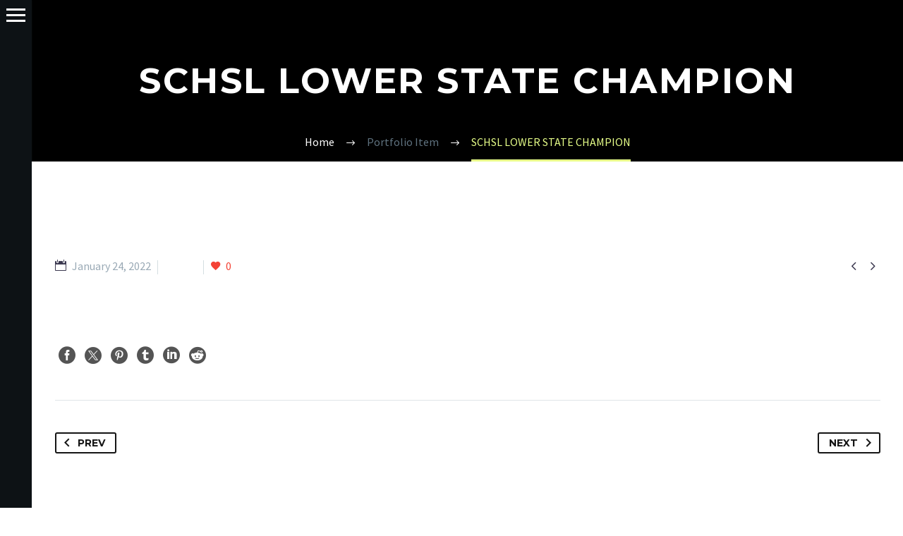

--- FILE ---
content_type: text/html; charset=utf-8
request_url: https://www.google.com/recaptcha/api2/anchor?ar=1&k=6LcemKopAAAAAHPi5LHJNef9Up_kVL4OspZbPAM8&co=aHR0cHM6Ly9hbm5hc21pdGgubWU6NDQz&hl=en&v=PoyoqOPhxBO7pBk68S4YbpHZ&size=invisible&anchor-ms=20000&execute-ms=30000&cb=97kklifz5xb0
body_size: 48733
content:
<!DOCTYPE HTML><html dir="ltr" lang="en"><head><meta http-equiv="Content-Type" content="text/html; charset=UTF-8">
<meta http-equiv="X-UA-Compatible" content="IE=edge">
<title>reCAPTCHA</title>
<style type="text/css">
/* cyrillic-ext */
@font-face {
  font-family: 'Roboto';
  font-style: normal;
  font-weight: 400;
  font-stretch: 100%;
  src: url(//fonts.gstatic.com/s/roboto/v48/KFO7CnqEu92Fr1ME7kSn66aGLdTylUAMa3GUBHMdazTgWw.woff2) format('woff2');
  unicode-range: U+0460-052F, U+1C80-1C8A, U+20B4, U+2DE0-2DFF, U+A640-A69F, U+FE2E-FE2F;
}
/* cyrillic */
@font-face {
  font-family: 'Roboto';
  font-style: normal;
  font-weight: 400;
  font-stretch: 100%;
  src: url(//fonts.gstatic.com/s/roboto/v48/KFO7CnqEu92Fr1ME7kSn66aGLdTylUAMa3iUBHMdazTgWw.woff2) format('woff2');
  unicode-range: U+0301, U+0400-045F, U+0490-0491, U+04B0-04B1, U+2116;
}
/* greek-ext */
@font-face {
  font-family: 'Roboto';
  font-style: normal;
  font-weight: 400;
  font-stretch: 100%;
  src: url(//fonts.gstatic.com/s/roboto/v48/KFO7CnqEu92Fr1ME7kSn66aGLdTylUAMa3CUBHMdazTgWw.woff2) format('woff2');
  unicode-range: U+1F00-1FFF;
}
/* greek */
@font-face {
  font-family: 'Roboto';
  font-style: normal;
  font-weight: 400;
  font-stretch: 100%;
  src: url(//fonts.gstatic.com/s/roboto/v48/KFO7CnqEu92Fr1ME7kSn66aGLdTylUAMa3-UBHMdazTgWw.woff2) format('woff2');
  unicode-range: U+0370-0377, U+037A-037F, U+0384-038A, U+038C, U+038E-03A1, U+03A3-03FF;
}
/* math */
@font-face {
  font-family: 'Roboto';
  font-style: normal;
  font-weight: 400;
  font-stretch: 100%;
  src: url(//fonts.gstatic.com/s/roboto/v48/KFO7CnqEu92Fr1ME7kSn66aGLdTylUAMawCUBHMdazTgWw.woff2) format('woff2');
  unicode-range: U+0302-0303, U+0305, U+0307-0308, U+0310, U+0312, U+0315, U+031A, U+0326-0327, U+032C, U+032F-0330, U+0332-0333, U+0338, U+033A, U+0346, U+034D, U+0391-03A1, U+03A3-03A9, U+03B1-03C9, U+03D1, U+03D5-03D6, U+03F0-03F1, U+03F4-03F5, U+2016-2017, U+2034-2038, U+203C, U+2040, U+2043, U+2047, U+2050, U+2057, U+205F, U+2070-2071, U+2074-208E, U+2090-209C, U+20D0-20DC, U+20E1, U+20E5-20EF, U+2100-2112, U+2114-2115, U+2117-2121, U+2123-214F, U+2190, U+2192, U+2194-21AE, U+21B0-21E5, U+21F1-21F2, U+21F4-2211, U+2213-2214, U+2216-22FF, U+2308-230B, U+2310, U+2319, U+231C-2321, U+2336-237A, U+237C, U+2395, U+239B-23B7, U+23D0, U+23DC-23E1, U+2474-2475, U+25AF, U+25B3, U+25B7, U+25BD, U+25C1, U+25CA, U+25CC, U+25FB, U+266D-266F, U+27C0-27FF, U+2900-2AFF, U+2B0E-2B11, U+2B30-2B4C, U+2BFE, U+3030, U+FF5B, U+FF5D, U+1D400-1D7FF, U+1EE00-1EEFF;
}
/* symbols */
@font-face {
  font-family: 'Roboto';
  font-style: normal;
  font-weight: 400;
  font-stretch: 100%;
  src: url(//fonts.gstatic.com/s/roboto/v48/KFO7CnqEu92Fr1ME7kSn66aGLdTylUAMaxKUBHMdazTgWw.woff2) format('woff2');
  unicode-range: U+0001-000C, U+000E-001F, U+007F-009F, U+20DD-20E0, U+20E2-20E4, U+2150-218F, U+2190, U+2192, U+2194-2199, U+21AF, U+21E6-21F0, U+21F3, U+2218-2219, U+2299, U+22C4-22C6, U+2300-243F, U+2440-244A, U+2460-24FF, U+25A0-27BF, U+2800-28FF, U+2921-2922, U+2981, U+29BF, U+29EB, U+2B00-2BFF, U+4DC0-4DFF, U+FFF9-FFFB, U+10140-1018E, U+10190-1019C, U+101A0, U+101D0-101FD, U+102E0-102FB, U+10E60-10E7E, U+1D2C0-1D2D3, U+1D2E0-1D37F, U+1F000-1F0FF, U+1F100-1F1AD, U+1F1E6-1F1FF, U+1F30D-1F30F, U+1F315, U+1F31C, U+1F31E, U+1F320-1F32C, U+1F336, U+1F378, U+1F37D, U+1F382, U+1F393-1F39F, U+1F3A7-1F3A8, U+1F3AC-1F3AF, U+1F3C2, U+1F3C4-1F3C6, U+1F3CA-1F3CE, U+1F3D4-1F3E0, U+1F3ED, U+1F3F1-1F3F3, U+1F3F5-1F3F7, U+1F408, U+1F415, U+1F41F, U+1F426, U+1F43F, U+1F441-1F442, U+1F444, U+1F446-1F449, U+1F44C-1F44E, U+1F453, U+1F46A, U+1F47D, U+1F4A3, U+1F4B0, U+1F4B3, U+1F4B9, U+1F4BB, U+1F4BF, U+1F4C8-1F4CB, U+1F4D6, U+1F4DA, U+1F4DF, U+1F4E3-1F4E6, U+1F4EA-1F4ED, U+1F4F7, U+1F4F9-1F4FB, U+1F4FD-1F4FE, U+1F503, U+1F507-1F50B, U+1F50D, U+1F512-1F513, U+1F53E-1F54A, U+1F54F-1F5FA, U+1F610, U+1F650-1F67F, U+1F687, U+1F68D, U+1F691, U+1F694, U+1F698, U+1F6AD, U+1F6B2, U+1F6B9-1F6BA, U+1F6BC, U+1F6C6-1F6CF, U+1F6D3-1F6D7, U+1F6E0-1F6EA, U+1F6F0-1F6F3, U+1F6F7-1F6FC, U+1F700-1F7FF, U+1F800-1F80B, U+1F810-1F847, U+1F850-1F859, U+1F860-1F887, U+1F890-1F8AD, U+1F8B0-1F8BB, U+1F8C0-1F8C1, U+1F900-1F90B, U+1F93B, U+1F946, U+1F984, U+1F996, U+1F9E9, U+1FA00-1FA6F, U+1FA70-1FA7C, U+1FA80-1FA89, U+1FA8F-1FAC6, U+1FACE-1FADC, U+1FADF-1FAE9, U+1FAF0-1FAF8, U+1FB00-1FBFF;
}
/* vietnamese */
@font-face {
  font-family: 'Roboto';
  font-style: normal;
  font-weight: 400;
  font-stretch: 100%;
  src: url(//fonts.gstatic.com/s/roboto/v48/KFO7CnqEu92Fr1ME7kSn66aGLdTylUAMa3OUBHMdazTgWw.woff2) format('woff2');
  unicode-range: U+0102-0103, U+0110-0111, U+0128-0129, U+0168-0169, U+01A0-01A1, U+01AF-01B0, U+0300-0301, U+0303-0304, U+0308-0309, U+0323, U+0329, U+1EA0-1EF9, U+20AB;
}
/* latin-ext */
@font-face {
  font-family: 'Roboto';
  font-style: normal;
  font-weight: 400;
  font-stretch: 100%;
  src: url(//fonts.gstatic.com/s/roboto/v48/KFO7CnqEu92Fr1ME7kSn66aGLdTylUAMa3KUBHMdazTgWw.woff2) format('woff2');
  unicode-range: U+0100-02BA, U+02BD-02C5, U+02C7-02CC, U+02CE-02D7, U+02DD-02FF, U+0304, U+0308, U+0329, U+1D00-1DBF, U+1E00-1E9F, U+1EF2-1EFF, U+2020, U+20A0-20AB, U+20AD-20C0, U+2113, U+2C60-2C7F, U+A720-A7FF;
}
/* latin */
@font-face {
  font-family: 'Roboto';
  font-style: normal;
  font-weight: 400;
  font-stretch: 100%;
  src: url(//fonts.gstatic.com/s/roboto/v48/KFO7CnqEu92Fr1ME7kSn66aGLdTylUAMa3yUBHMdazQ.woff2) format('woff2');
  unicode-range: U+0000-00FF, U+0131, U+0152-0153, U+02BB-02BC, U+02C6, U+02DA, U+02DC, U+0304, U+0308, U+0329, U+2000-206F, U+20AC, U+2122, U+2191, U+2193, U+2212, U+2215, U+FEFF, U+FFFD;
}
/* cyrillic-ext */
@font-face {
  font-family: 'Roboto';
  font-style: normal;
  font-weight: 500;
  font-stretch: 100%;
  src: url(//fonts.gstatic.com/s/roboto/v48/KFO7CnqEu92Fr1ME7kSn66aGLdTylUAMa3GUBHMdazTgWw.woff2) format('woff2');
  unicode-range: U+0460-052F, U+1C80-1C8A, U+20B4, U+2DE0-2DFF, U+A640-A69F, U+FE2E-FE2F;
}
/* cyrillic */
@font-face {
  font-family: 'Roboto';
  font-style: normal;
  font-weight: 500;
  font-stretch: 100%;
  src: url(//fonts.gstatic.com/s/roboto/v48/KFO7CnqEu92Fr1ME7kSn66aGLdTylUAMa3iUBHMdazTgWw.woff2) format('woff2');
  unicode-range: U+0301, U+0400-045F, U+0490-0491, U+04B0-04B1, U+2116;
}
/* greek-ext */
@font-face {
  font-family: 'Roboto';
  font-style: normal;
  font-weight: 500;
  font-stretch: 100%;
  src: url(//fonts.gstatic.com/s/roboto/v48/KFO7CnqEu92Fr1ME7kSn66aGLdTylUAMa3CUBHMdazTgWw.woff2) format('woff2');
  unicode-range: U+1F00-1FFF;
}
/* greek */
@font-face {
  font-family: 'Roboto';
  font-style: normal;
  font-weight: 500;
  font-stretch: 100%;
  src: url(//fonts.gstatic.com/s/roboto/v48/KFO7CnqEu92Fr1ME7kSn66aGLdTylUAMa3-UBHMdazTgWw.woff2) format('woff2');
  unicode-range: U+0370-0377, U+037A-037F, U+0384-038A, U+038C, U+038E-03A1, U+03A3-03FF;
}
/* math */
@font-face {
  font-family: 'Roboto';
  font-style: normal;
  font-weight: 500;
  font-stretch: 100%;
  src: url(//fonts.gstatic.com/s/roboto/v48/KFO7CnqEu92Fr1ME7kSn66aGLdTylUAMawCUBHMdazTgWw.woff2) format('woff2');
  unicode-range: U+0302-0303, U+0305, U+0307-0308, U+0310, U+0312, U+0315, U+031A, U+0326-0327, U+032C, U+032F-0330, U+0332-0333, U+0338, U+033A, U+0346, U+034D, U+0391-03A1, U+03A3-03A9, U+03B1-03C9, U+03D1, U+03D5-03D6, U+03F0-03F1, U+03F4-03F5, U+2016-2017, U+2034-2038, U+203C, U+2040, U+2043, U+2047, U+2050, U+2057, U+205F, U+2070-2071, U+2074-208E, U+2090-209C, U+20D0-20DC, U+20E1, U+20E5-20EF, U+2100-2112, U+2114-2115, U+2117-2121, U+2123-214F, U+2190, U+2192, U+2194-21AE, U+21B0-21E5, U+21F1-21F2, U+21F4-2211, U+2213-2214, U+2216-22FF, U+2308-230B, U+2310, U+2319, U+231C-2321, U+2336-237A, U+237C, U+2395, U+239B-23B7, U+23D0, U+23DC-23E1, U+2474-2475, U+25AF, U+25B3, U+25B7, U+25BD, U+25C1, U+25CA, U+25CC, U+25FB, U+266D-266F, U+27C0-27FF, U+2900-2AFF, U+2B0E-2B11, U+2B30-2B4C, U+2BFE, U+3030, U+FF5B, U+FF5D, U+1D400-1D7FF, U+1EE00-1EEFF;
}
/* symbols */
@font-face {
  font-family: 'Roboto';
  font-style: normal;
  font-weight: 500;
  font-stretch: 100%;
  src: url(//fonts.gstatic.com/s/roboto/v48/KFO7CnqEu92Fr1ME7kSn66aGLdTylUAMaxKUBHMdazTgWw.woff2) format('woff2');
  unicode-range: U+0001-000C, U+000E-001F, U+007F-009F, U+20DD-20E0, U+20E2-20E4, U+2150-218F, U+2190, U+2192, U+2194-2199, U+21AF, U+21E6-21F0, U+21F3, U+2218-2219, U+2299, U+22C4-22C6, U+2300-243F, U+2440-244A, U+2460-24FF, U+25A0-27BF, U+2800-28FF, U+2921-2922, U+2981, U+29BF, U+29EB, U+2B00-2BFF, U+4DC0-4DFF, U+FFF9-FFFB, U+10140-1018E, U+10190-1019C, U+101A0, U+101D0-101FD, U+102E0-102FB, U+10E60-10E7E, U+1D2C0-1D2D3, U+1D2E0-1D37F, U+1F000-1F0FF, U+1F100-1F1AD, U+1F1E6-1F1FF, U+1F30D-1F30F, U+1F315, U+1F31C, U+1F31E, U+1F320-1F32C, U+1F336, U+1F378, U+1F37D, U+1F382, U+1F393-1F39F, U+1F3A7-1F3A8, U+1F3AC-1F3AF, U+1F3C2, U+1F3C4-1F3C6, U+1F3CA-1F3CE, U+1F3D4-1F3E0, U+1F3ED, U+1F3F1-1F3F3, U+1F3F5-1F3F7, U+1F408, U+1F415, U+1F41F, U+1F426, U+1F43F, U+1F441-1F442, U+1F444, U+1F446-1F449, U+1F44C-1F44E, U+1F453, U+1F46A, U+1F47D, U+1F4A3, U+1F4B0, U+1F4B3, U+1F4B9, U+1F4BB, U+1F4BF, U+1F4C8-1F4CB, U+1F4D6, U+1F4DA, U+1F4DF, U+1F4E3-1F4E6, U+1F4EA-1F4ED, U+1F4F7, U+1F4F9-1F4FB, U+1F4FD-1F4FE, U+1F503, U+1F507-1F50B, U+1F50D, U+1F512-1F513, U+1F53E-1F54A, U+1F54F-1F5FA, U+1F610, U+1F650-1F67F, U+1F687, U+1F68D, U+1F691, U+1F694, U+1F698, U+1F6AD, U+1F6B2, U+1F6B9-1F6BA, U+1F6BC, U+1F6C6-1F6CF, U+1F6D3-1F6D7, U+1F6E0-1F6EA, U+1F6F0-1F6F3, U+1F6F7-1F6FC, U+1F700-1F7FF, U+1F800-1F80B, U+1F810-1F847, U+1F850-1F859, U+1F860-1F887, U+1F890-1F8AD, U+1F8B0-1F8BB, U+1F8C0-1F8C1, U+1F900-1F90B, U+1F93B, U+1F946, U+1F984, U+1F996, U+1F9E9, U+1FA00-1FA6F, U+1FA70-1FA7C, U+1FA80-1FA89, U+1FA8F-1FAC6, U+1FACE-1FADC, U+1FADF-1FAE9, U+1FAF0-1FAF8, U+1FB00-1FBFF;
}
/* vietnamese */
@font-face {
  font-family: 'Roboto';
  font-style: normal;
  font-weight: 500;
  font-stretch: 100%;
  src: url(//fonts.gstatic.com/s/roboto/v48/KFO7CnqEu92Fr1ME7kSn66aGLdTylUAMa3OUBHMdazTgWw.woff2) format('woff2');
  unicode-range: U+0102-0103, U+0110-0111, U+0128-0129, U+0168-0169, U+01A0-01A1, U+01AF-01B0, U+0300-0301, U+0303-0304, U+0308-0309, U+0323, U+0329, U+1EA0-1EF9, U+20AB;
}
/* latin-ext */
@font-face {
  font-family: 'Roboto';
  font-style: normal;
  font-weight: 500;
  font-stretch: 100%;
  src: url(//fonts.gstatic.com/s/roboto/v48/KFO7CnqEu92Fr1ME7kSn66aGLdTylUAMa3KUBHMdazTgWw.woff2) format('woff2');
  unicode-range: U+0100-02BA, U+02BD-02C5, U+02C7-02CC, U+02CE-02D7, U+02DD-02FF, U+0304, U+0308, U+0329, U+1D00-1DBF, U+1E00-1E9F, U+1EF2-1EFF, U+2020, U+20A0-20AB, U+20AD-20C0, U+2113, U+2C60-2C7F, U+A720-A7FF;
}
/* latin */
@font-face {
  font-family: 'Roboto';
  font-style: normal;
  font-weight: 500;
  font-stretch: 100%;
  src: url(//fonts.gstatic.com/s/roboto/v48/KFO7CnqEu92Fr1ME7kSn66aGLdTylUAMa3yUBHMdazQ.woff2) format('woff2');
  unicode-range: U+0000-00FF, U+0131, U+0152-0153, U+02BB-02BC, U+02C6, U+02DA, U+02DC, U+0304, U+0308, U+0329, U+2000-206F, U+20AC, U+2122, U+2191, U+2193, U+2212, U+2215, U+FEFF, U+FFFD;
}
/* cyrillic-ext */
@font-face {
  font-family: 'Roboto';
  font-style: normal;
  font-weight: 900;
  font-stretch: 100%;
  src: url(//fonts.gstatic.com/s/roboto/v48/KFO7CnqEu92Fr1ME7kSn66aGLdTylUAMa3GUBHMdazTgWw.woff2) format('woff2');
  unicode-range: U+0460-052F, U+1C80-1C8A, U+20B4, U+2DE0-2DFF, U+A640-A69F, U+FE2E-FE2F;
}
/* cyrillic */
@font-face {
  font-family: 'Roboto';
  font-style: normal;
  font-weight: 900;
  font-stretch: 100%;
  src: url(//fonts.gstatic.com/s/roboto/v48/KFO7CnqEu92Fr1ME7kSn66aGLdTylUAMa3iUBHMdazTgWw.woff2) format('woff2');
  unicode-range: U+0301, U+0400-045F, U+0490-0491, U+04B0-04B1, U+2116;
}
/* greek-ext */
@font-face {
  font-family: 'Roboto';
  font-style: normal;
  font-weight: 900;
  font-stretch: 100%;
  src: url(//fonts.gstatic.com/s/roboto/v48/KFO7CnqEu92Fr1ME7kSn66aGLdTylUAMa3CUBHMdazTgWw.woff2) format('woff2');
  unicode-range: U+1F00-1FFF;
}
/* greek */
@font-face {
  font-family: 'Roboto';
  font-style: normal;
  font-weight: 900;
  font-stretch: 100%;
  src: url(//fonts.gstatic.com/s/roboto/v48/KFO7CnqEu92Fr1ME7kSn66aGLdTylUAMa3-UBHMdazTgWw.woff2) format('woff2');
  unicode-range: U+0370-0377, U+037A-037F, U+0384-038A, U+038C, U+038E-03A1, U+03A3-03FF;
}
/* math */
@font-face {
  font-family: 'Roboto';
  font-style: normal;
  font-weight: 900;
  font-stretch: 100%;
  src: url(//fonts.gstatic.com/s/roboto/v48/KFO7CnqEu92Fr1ME7kSn66aGLdTylUAMawCUBHMdazTgWw.woff2) format('woff2');
  unicode-range: U+0302-0303, U+0305, U+0307-0308, U+0310, U+0312, U+0315, U+031A, U+0326-0327, U+032C, U+032F-0330, U+0332-0333, U+0338, U+033A, U+0346, U+034D, U+0391-03A1, U+03A3-03A9, U+03B1-03C9, U+03D1, U+03D5-03D6, U+03F0-03F1, U+03F4-03F5, U+2016-2017, U+2034-2038, U+203C, U+2040, U+2043, U+2047, U+2050, U+2057, U+205F, U+2070-2071, U+2074-208E, U+2090-209C, U+20D0-20DC, U+20E1, U+20E5-20EF, U+2100-2112, U+2114-2115, U+2117-2121, U+2123-214F, U+2190, U+2192, U+2194-21AE, U+21B0-21E5, U+21F1-21F2, U+21F4-2211, U+2213-2214, U+2216-22FF, U+2308-230B, U+2310, U+2319, U+231C-2321, U+2336-237A, U+237C, U+2395, U+239B-23B7, U+23D0, U+23DC-23E1, U+2474-2475, U+25AF, U+25B3, U+25B7, U+25BD, U+25C1, U+25CA, U+25CC, U+25FB, U+266D-266F, U+27C0-27FF, U+2900-2AFF, U+2B0E-2B11, U+2B30-2B4C, U+2BFE, U+3030, U+FF5B, U+FF5D, U+1D400-1D7FF, U+1EE00-1EEFF;
}
/* symbols */
@font-face {
  font-family: 'Roboto';
  font-style: normal;
  font-weight: 900;
  font-stretch: 100%;
  src: url(//fonts.gstatic.com/s/roboto/v48/KFO7CnqEu92Fr1ME7kSn66aGLdTylUAMaxKUBHMdazTgWw.woff2) format('woff2');
  unicode-range: U+0001-000C, U+000E-001F, U+007F-009F, U+20DD-20E0, U+20E2-20E4, U+2150-218F, U+2190, U+2192, U+2194-2199, U+21AF, U+21E6-21F0, U+21F3, U+2218-2219, U+2299, U+22C4-22C6, U+2300-243F, U+2440-244A, U+2460-24FF, U+25A0-27BF, U+2800-28FF, U+2921-2922, U+2981, U+29BF, U+29EB, U+2B00-2BFF, U+4DC0-4DFF, U+FFF9-FFFB, U+10140-1018E, U+10190-1019C, U+101A0, U+101D0-101FD, U+102E0-102FB, U+10E60-10E7E, U+1D2C0-1D2D3, U+1D2E0-1D37F, U+1F000-1F0FF, U+1F100-1F1AD, U+1F1E6-1F1FF, U+1F30D-1F30F, U+1F315, U+1F31C, U+1F31E, U+1F320-1F32C, U+1F336, U+1F378, U+1F37D, U+1F382, U+1F393-1F39F, U+1F3A7-1F3A8, U+1F3AC-1F3AF, U+1F3C2, U+1F3C4-1F3C6, U+1F3CA-1F3CE, U+1F3D4-1F3E0, U+1F3ED, U+1F3F1-1F3F3, U+1F3F5-1F3F7, U+1F408, U+1F415, U+1F41F, U+1F426, U+1F43F, U+1F441-1F442, U+1F444, U+1F446-1F449, U+1F44C-1F44E, U+1F453, U+1F46A, U+1F47D, U+1F4A3, U+1F4B0, U+1F4B3, U+1F4B9, U+1F4BB, U+1F4BF, U+1F4C8-1F4CB, U+1F4D6, U+1F4DA, U+1F4DF, U+1F4E3-1F4E6, U+1F4EA-1F4ED, U+1F4F7, U+1F4F9-1F4FB, U+1F4FD-1F4FE, U+1F503, U+1F507-1F50B, U+1F50D, U+1F512-1F513, U+1F53E-1F54A, U+1F54F-1F5FA, U+1F610, U+1F650-1F67F, U+1F687, U+1F68D, U+1F691, U+1F694, U+1F698, U+1F6AD, U+1F6B2, U+1F6B9-1F6BA, U+1F6BC, U+1F6C6-1F6CF, U+1F6D3-1F6D7, U+1F6E0-1F6EA, U+1F6F0-1F6F3, U+1F6F7-1F6FC, U+1F700-1F7FF, U+1F800-1F80B, U+1F810-1F847, U+1F850-1F859, U+1F860-1F887, U+1F890-1F8AD, U+1F8B0-1F8BB, U+1F8C0-1F8C1, U+1F900-1F90B, U+1F93B, U+1F946, U+1F984, U+1F996, U+1F9E9, U+1FA00-1FA6F, U+1FA70-1FA7C, U+1FA80-1FA89, U+1FA8F-1FAC6, U+1FACE-1FADC, U+1FADF-1FAE9, U+1FAF0-1FAF8, U+1FB00-1FBFF;
}
/* vietnamese */
@font-face {
  font-family: 'Roboto';
  font-style: normal;
  font-weight: 900;
  font-stretch: 100%;
  src: url(//fonts.gstatic.com/s/roboto/v48/KFO7CnqEu92Fr1ME7kSn66aGLdTylUAMa3OUBHMdazTgWw.woff2) format('woff2');
  unicode-range: U+0102-0103, U+0110-0111, U+0128-0129, U+0168-0169, U+01A0-01A1, U+01AF-01B0, U+0300-0301, U+0303-0304, U+0308-0309, U+0323, U+0329, U+1EA0-1EF9, U+20AB;
}
/* latin-ext */
@font-face {
  font-family: 'Roboto';
  font-style: normal;
  font-weight: 900;
  font-stretch: 100%;
  src: url(//fonts.gstatic.com/s/roboto/v48/KFO7CnqEu92Fr1ME7kSn66aGLdTylUAMa3KUBHMdazTgWw.woff2) format('woff2');
  unicode-range: U+0100-02BA, U+02BD-02C5, U+02C7-02CC, U+02CE-02D7, U+02DD-02FF, U+0304, U+0308, U+0329, U+1D00-1DBF, U+1E00-1E9F, U+1EF2-1EFF, U+2020, U+20A0-20AB, U+20AD-20C0, U+2113, U+2C60-2C7F, U+A720-A7FF;
}
/* latin */
@font-face {
  font-family: 'Roboto';
  font-style: normal;
  font-weight: 900;
  font-stretch: 100%;
  src: url(//fonts.gstatic.com/s/roboto/v48/KFO7CnqEu92Fr1ME7kSn66aGLdTylUAMa3yUBHMdazQ.woff2) format('woff2');
  unicode-range: U+0000-00FF, U+0131, U+0152-0153, U+02BB-02BC, U+02C6, U+02DA, U+02DC, U+0304, U+0308, U+0329, U+2000-206F, U+20AC, U+2122, U+2191, U+2193, U+2212, U+2215, U+FEFF, U+FFFD;
}

</style>
<link rel="stylesheet" type="text/css" href="https://www.gstatic.com/recaptcha/releases/PoyoqOPhxBO7pBk68S4YbpHZ/styles__ltr.css">
<script nonce="amkevwi0YXOunYDK1wFUnQ" type="text/javascript">window['__recaptcha_api'] = 'https://www.google.com/recaptcha/api2/';</script>
<script type="text/javascript" src="https://www.gstatic.com/recaptcha/releases/PoyoqOPhxBO7pBk68S4YbpHZ/recaptcha__en.js" nonce="amkevwi0YXOunYDK1wFUnQ">
      
    </script></head>
<body><div id="rc-anchor-alert" class="rc-anchor-alert"></div>
<input type="hidden" id="recaptcha-token" value="[base64]">
<script type="text/javascript" nonce="amkevwi0YXOunYDK1wFUnQ">
      recaptcha.anchor.Main.init("[\x22ainput\x22,[\x22bgdata\x22,\x22\x22,\[base64]/[base64]/MjU1Ong/[base64]/[base64]/[base64]/[base64]/[base64]/[base64]/[base64]/[base64]/[base64]/[base64]/[base64]/[base64]/[base64]/[base64]/[base64]\\u003d\x22,\[base64]\x22,\x22w4/ChhXDuFIXMsO/wrNPVsO/w7zDgsKpwqtUO30DwoTClMOWbihMVjHCthQfY8O8S8KcKVZTw7rDszjDk8K4fcONSsKnNcOacMKMJ8OQwodJwpxFGgDDgCcjKGnDhCvDvgEEwqUuASV9RTU7NRfCvsKgUMOPCsKXw7bDoS/CrSbDrMOKwqTDl2xEw7TCu8O7w4QlHsKeZsOewrXCoDzCoh7DhD8tTsK1YFnDpw5/OsKIw6kSw79iecK6XQggw5rCvzt1byUnw4PDhsKTJS/[base64]/Du8OJw6rDqMKTwrQEwr9kw4pfVcOtwrYnwo7DmMKdw5I0w5/CpcKXf8ODb8OtP8O6KjkWwogHw7VHF8OBwosHdhvDjMKFBMKOaS3Cv8O8wpzDsDDCrcK4w4ETwoo0wpcSw4bCsxsrPsKpTFdiDsKEw6xqERUFwoPCixvCmSVBw4zDoFfDvXfCqFNVw7QBwrzDs1t/[base64]/Cu8K3P1gNwpnCp8KCAsKKd8KqwrzCosOaw4pVSWswVsOYRRtJL0Qjw6jCoMKreHBpVnNyG8K9wpx+w5N8w5YJwrY/w6PCikAqBcOvw54dVMOCwoXDmAI6w6/Dl3jCi8Kmd0rClMOAVTg4w65uw51Bw4paV8KTRcOnK3vCv8O5H8KYTzIVYcOrwrY5w6RbL8OsQ1ApwpXCrFYyCcK/PEvDmnzDsMKdw7nCqGldbMK5H8K9KDnDvcOSPRjClcObX1fCpcKNSVbDmMKcKyPCvBfDlyTCjQvDnXrDhiEhwp/CssO/RcKBw7ojwoRBwrLCvMKBLEFJIQ5JwoPDhMKIw6wcwobChUjCgBEUOFrCisKlTgDDt8K3BlzDu8KoQUvDkQvDtMOWBR3ChxnDpMK2wr1ufMOuLE9pw7F3wovCjcKJw7Z2Cz0cw6HDrsK6M8OVwprDm8OMw7t3wpYvLRR2Ih/[base64]/AQHDkcOkwoYDF8O3VcK8w745McOuEFAacUXDkcKla8OoEsOPGSZ1aMOJHsK0WXZNEjbDisOBwod5QMOMHVEoKDFXw7LCgsKwXyHDtnTDrQnDp3jCjMKBwqNsNsOmwp7CjizCq8OhVyrDvlAGSz9MRsK/[base64]/Cr2YyJ8OEwoVRUsKewppOwqfCnlTCuUYrw4rDtcOtw4vCkMO2IMOKwoDDqsKUwrJ+T8KRbh9Yw6bCu8OswpnCtFsHIjkJIcKbDEjCtsKnQwnDgsKyw4LDnMKyw6rCvMOzccOcw4DDuMOcV8K9dsKewq0lKG/CjUhjSMKKw4LDpsK+fcOEc8OHw48VJnjCiRXDtDJEDS1/[base64]/DiA9SfRRMN2fDpgRiF8OYdi3DhsOewqJyWgNHwp8+w7E6JlvCjsKnekZmPEckwqHCnMOZOyzCplnDu34aU8OqVcK9woM2wpnCpsOHw7/Cs8KKw50qNcKvwqxBFsKEw7fCpWDCj8OPwpvCviZQw4vCoXXCuTTCr8O5UwfDkERuw6/Cogscw43DlMKsw4XDvhXCoMOQwo14wqvDmkzDvMKicCF8woPCkz3Cp8KmaMOQUcOrMU/ClFBwcMKHdcOqWQPCmcOdw6lOIH7DrmgDa8K5wrbDqMK3EcOaOcOKd8KSw6vCuVHDkjnDkcKOK8KDwqJ4wrHDnzEiUV3DvUTCsgwMcXtBw5/DtHbCj8K5czHCmsO4a8KTZMO/X2XCtcO5wrLDncKeVR/ClWLDvGkbw4PCv8KWwoXCscKXwplafijCvMOtwrZSO8Ouw4nDgRHDgsK6wp/DqWZJT8Owwq0GCsKqwqjCj3tROFbDpkQcw4bDgcKbw7hfXXbCsjFnw53DomovHmzDgGJBQ8OkwotfL8OhMHZrwo/DqcKxw63Dm8K7w4nDq3rCisOHwrLCtBHDosORw4zCqMKDw4NgExHDmMKGw5jDscOnMUgfWW3DkMOww5s3bMO2UcOvw7RHV8Kdw594wqbCpMKhw7TDrMKcwo/CmkzDgyXCi3/Dg8O7Y8KEYMO0b8OewpbDnsKWA3vCtFhiwrAiwp49w5fChsKVwolrwqPCiHUQLWMZwoxsw67Dqh7CkHlRwoPCkQR0JnzDkWpZwqvClRHDmsOwWlxjGMOew7zCr8Kiw488FcKZw47CtyjCvAPDhnY/w4VIaVkvw5trwqxYwosGPMKLQzXDo8ORCw/[base64]/CoMOgEsOKwqMCw7HDjMKDM3wvMcK1PcOgwovCj1TCh8Kgw4rCtMKsIcO2wozCh8K/HDLDvsK8T8Ojw5QaCUxaPcKVw6NmIcOdwozCvx7DsMKTRFbDonPDuMKaJ8KXw5DDmcKGw4k1w6ADw6EKw50cwprDn2R1w7DDh8Oramp+w5ofwrNkw5EVw4cAGcKGwr3Cpjh4OMKWZMO/wpbDjcKJFxPCokvCj8OIMMK5VGDCmcOawpbDqsO+QybDtUcSwr0yw47CgW1RwpBtXgHDisKjP8OUwpnCjxcCwrxnAxvCiQ7CmEkdIMOULBnDnhvDpVXCk8KDbsK/NWzCk8OPCwosbsKEU0DDt8ObTMOCMMOTwqt8QDvDpsK7IsOnF8OYworDucOWwpjDtXXCr1wGYsOmY3/Dm8KTwo4Mw57Cr8Kjwo/CgSI5w54QwrrCoGjDvwVsRDJSHMKNw5/Dj8KhWsKHaMOmF8OjdDkDRBpzKcKLwolTWjjDk8KowpXCuFgnwrTCtxMRd8K6bQTCisODw63Cp8K5dRJtCsK+TnTCrxETw4rCn8KRBcO0w47Cqy/Cuw3Dh0fCjR/CqcOew4bDvsKsw6B2wq7Dr23DhcKgLCJ7w6AMwq3DhcOrwr/CocO4wpZrwp3DqsO8MkjCkjjCnn54H8KsasOQB0RaGRDDiXkFw78/wobCqFUAwqEdw5FCJjvDqsO/wqvCgsKTaMOIFcKJQ33Dow3CvRLCk8OVdkPCuMKCHRMEwprDuUjCpMK3wpHDoBXCjAQJwqtGYsOoRXsdw50AEyrDm8Khw4snw7g2ZAvDlXU7wpQEwrnCt23DhMKJw7BrBybDswDCucKqI8KZw5pSwrodIcOJwqbCt3LCvUHDn8O4S8KdQi/DqzEQDMOpHR8Yw4XClMO/[base64]/Z2bDtCtPRcKrwpnCkXbDl8Olw4JSVDrDk8OVw5nDqHApwqXCqVrDg8K7w4nDqT7DignDh8KKw41oIcOnNsKMw4hXaVDCp0kIdsOcwrU3wqvDr1bDm1/Dj8OtwoXDiWjCosKiwobDg8KfUDxjN8KAwojCn8OrVUbDulvCoMKLf0rCu8KzfsOiwr3DpFvCjMKuw6jCgSdWw78sw5HCpcONwrXCjUtbbTrDjwTDmMKmOMKMIQtDIxU6b8KSwo9+wpPCnFIuw6J+wpxvEkR4w7s2RxbCrGfDhzB6wrVLw5LCjcKJV8K/BScwwpjCs8KXBix0w7sKw74qJCLDscO7woYkWcOmw5rDljJdbsOOwrnDukhjwodsDsKcf3bCjC3CmsOCw4JFw7bCrcK5wr7CicKxdEjDosK7wpo7MMOPw6HDmVwRw4ANEwd/[base64]/ClnbCtsKsMzskf8KFw7fCpWEUQQ3Dn3PDnRlNw5PDuMKhZB7DlkYrAMOawrjDs2nDs8OBwoUHwodgNWIID2FMw7LCpMKSwpRvTnrCsT3DjsKzw5zDnQrCq8OvOyLCksK8I8KaEcOrwqnCpATCtMOJw4/CqlnDoMOQw57DsMOSw7pQw602VMO3bAnCqcKewrjCoWzCvMKDw4fDvSURIsORwq/DozfChiPDlsKyKxTDvEHCqMKKW03CpwcSAMKQw5fDjVETKhTCkMKLw6JKdVYuwqfDrBrDjB5UDEBuw6rCqB4eR2BcKDfCgF8Zw6DDo1XCgxzDgsK+worDrlQ/wqBkNsOzworDm8K9wojCnmcVw6oaw7fDvMKSW0gowo7CtMOawr/CmyTCpsKKJFBcwqxiUhNKwprCnhE6w7NQw5ULX8O/XQQgwpB6D8OFw6gnAMKyw5rDmcOiwpVQw7TCnsOSbMK2w7/Dl8OjFcOEacK6w7oOw4TDnztOSHHChiRQORLDrsOCw47DvMO1w5vCh8KcwqrDvA1owqjCmMKPw6vDmmJFIcO0JQYEdWbCnRzDjBrDs8KRZsKmVgs6U8Oaw71JCsKudsOAwpgoN8Ktw4TDpcKpwq4KR1ACb2l+wpTDlRcpHMKDZG/[base64]/CljljwpvCp0lzW8OEwogyREHCjsKxAXrDsMOSVsKWMcOmRcK0AVLCjcO6wp7Cv8KJw5vDoQxhw6pAw71jwpsyT8KQw6QxBnTDl8OrSjPDvhUAJAwNfQrDusKDw5/CtsOgwpfCpVTDhx1ePDDCozh2EsKTw6XDkcOHwrDDpsOyHcO2QinDncKfw7EHw4g4N8O+UMOnVMKkwrpDBwFQbcKtVcOzwqDCkWpNFn3DuMOCGDdvXMOwYMObFypIOcKdw7hKw6lIIGzCiGpJw67DuyxgZzBJw7LDscKlwpUBEVHDocKkwrI/VCtmw6QVw65IJMKJNy/[base64]/DtsOvDsKaDsOjw6/Diz9qSMK3MEbDj8K8VsO6wrM0wpsjwoFRBsKrwr5gTMOBbhVIwo5Sw7nDnQ7Di10oJHjCi27DiD1Uw40CwqbCj1tOw7PDmsO4woIFD1DDjEDDgcOADXHDs8OxwopKbMKdwpTCkWMfwqgaw6TCi8KUw6hdw6plDgrCjwh6wpBmwrDDm8KGDGfCuzA5JB/DuMO1woEOwqTChxbDncK0w6jDhcKfekQ5wq16w5kOFMOmfcKew7jCpcO/wpnCjMOTw6ogWl7Ckl9mM1Zow4xWAMKjw5t7wq8dwoXDn8KmRsOAHnbCvkbDnQbCjMOMZgY+w6PCt8OXd1XDv0QgwpLDq8O5w5jCswojwqBqXXfCocOkw4QAwpt3wqwDwoDCu2nDiMOLcAjDjlY9RynDgcKuwqzCtcKfZkkhw6fDrcOywp5/w44Ew6tkNCbCoUTDssKAw7zDpsKcw6sLw5TCn0HCuiJuw5fCvMK3e29jw7Iew4XDl0Yva8OMfcOLU8KJYMOCwrvDuFDDssOww5rDkXELH8KND8OTNWfDnCxLRcK9C8OgwpHDllY+dBfCkcKtwrfDj8KCwrowHlvDjwvCjwIZZHI4wp1WAsKuw7PDi8KFw5/Cr8O2worCnMKDGcKow6QvKsKBAhkbQ0LCrcOhwoI6wqAsw7YyScOCwqfDvSlEwowKZShXwpNpwp9hGMKhQMOZw4XCrcOlw5BTwp7CrsOZwqnDqsOdHWrDjynDuUoNRhZ/QGnCh8ONWMK0YcKAEMOILMOha8OQOMO1w4zDshoqQsKPcT4ew5rCm0TClcKsw6zClAfDiS14w5wxwoTCl30kwrvDocKawo7DrGLDr1HDuSTCkEwbw6zCl1Q6HcKWci3DpMOrHMKEw5/[base64]/[base64]/CiCXCtwdvYykyQiXCqRfDuDzCpzlrFMOVwoNZw5zDvQPCpcKWwr3DrcKaRlrCv8KQwrsLwqvCkMKAwpQxcMKzfMOvwrnCs8OSwq54wpExCMKxwr/[base64]/wrfCjMKvZcKHPEJ0wpktw6HCgMOxw4DDvCM8IX57IQhLw4RSwo8/w4oRAMKLwo9Hwp0pwoLCnsO5N8KwOxtKawXDlsOUw6kbEcKOwqMeU8K0wrxtCMOaFcO8TMOGH8KywojDqgzDhMKzcUlwb8ONw6FgwoPCuU8wY8KIwqIJJSbDnD8nAUcMHAHCisKPw67CkyDCo8K5w65Cw4MSwqJ1K8Ozwrx/w4szw5nCjSJUDcO2w64ww5J/wq/CinYaD1TCjcOzWQEdw7PCrsO2wo/DiS3DkcKcaWgHGBBwwropw4HCuBHCuitHwrFtTmrChMKSb8K3ZsKpwr3Dj8K5wojChEfDsDAOw4HDqMK8wol5PsKeGEjCp8O4ckLDnRJTw6h2wr8mCy/CgnZgw4bCq8Kww6UXw5Qlw6HCgVVsA8K+wo0nwqN8woQlMgLCvEDDkgVew7vCisKOw4rCuFkuwp5wKSvDlT3Ds8KmRMO3wrXDoDrCksOAwrMXw6EjwrZKUg3DvwhwLsOrwoFfU0/Dh8OlwpB8wql/CsKpZcKLBSV3wq12w4tHw6wzw7YGwpIaw7XDqcORCsOoAcKFwoRnXMO+fMK/wpUkwobCpMOQw5jCs03DssK5PC0cc8KHwpbDmcOYLMOkwrHCkwcpw68Uw7dYw5rCpkvDh8OONsKqdMK/LsKeWsOcSMOhw7nCgy7DssK9wpzDpxTCik7CtQLCtQrDt8Otw5l4ScK8HsKffcKYwpNUwrxFwpdRwptyw5gaw5kHPFsbU8KBwqIIwoHDtwEqQSkNw7bCllkgw68iw50zwrnCs8Okw5nCliNLwpFMIsKhB8KlR8KKe8O/T33DllFPXD4PwobCtMOuJMKFICXClMKPT8O6wrZ9w4fCrHnCosK2wrTCnCjCjsKnwpTDqVjDtkjChsOdw5/[base64]/Co8Kzw78nwqN+PEDCp8OEQ8OxZTcyMcO/w4bCijzDrnfDrMKbb8KJwrppw4TCu3sUwqIfw7fDjcOFYGciw5dmasKfJcOuHA9Ew5LDiMOzXC1pwr7Cuk8xw5d7F8K/wrBiwpdKw7g3GcK6wr0/[base64]/Ck8OPwqgwwprDt1tWw5bDnsO5w6rChsKpw5fDsQ4ZwohJw4vDisKWwqDDl0bCisO7w7RYSQcTHmjDlUBLWjHDiQHDkSh+b8KQwo/[base64]/Dg8OwwoLCpMOYYB5/WmBEw70sVwrColkmw5XChWYodEbDhsKnBQk0P23CrcOtw78Dw4/DsEbDhm3Drj7CpMOsLlc6KHMHKHkuVcO6w50eDlE4aMOjM8OzX8O5wogkY2RnRQ85w4TCh8O4bgodAT/DisKyw4YWw6jDmCQow6shdi8hTcKAwooROsKhY3gNwoTCoMKEwooywqIYw4ABP8KxwoXCkcOwYsOSSm4XwpPCj8OdwozDp2XDsF3Dg8KEXsOHFFYHw4nCt8KuwogoEnh1wrLDrn/CgcOSbsKLwrtlfBTDlBzCt09Nwpp/CRNlw79qw5vDpMK9N2TCqx7ChcOvZRXCoBzDuMO9wpkkwovDl8OqMD/DmG1pbRfDo8K6wrXDh8O+woJBSMOITsK/wqRKKxgzdcOJwrMuw7oNEWYUIS8LU8OXw5AEUygPclzDvMO/PsOMwojDjAfDgsKwRSTCnzvCold1X8OBw6Etw7TCgcK+wqBNw7sVw4g+G0AddXhKGFHCqcKydMK/BR0SIsKnwqtgfsKuwqJIV8OTMjoXw5ZRE8O5w5TCv8OXHzlBwrhdw7fCjSnCocKCw6hAGWPDpcKfw7XDtjR6NcOOwp3Cj3DClsOcw7k/w55xMH3CjsKAw7jCt1bCo8KZc8O7HBp2wq3CiWEdfi8/wo1bwo7CsMOUwp7DgcOIwpjDhlHCscOxw5Uhw4U/w6VtLcKkw7LCg1nCug/CskdAAsK7EsKpJEZhw4MTbcOdwoonwoBtdsKYw5gsw4xwYcOKwr9QO8O0FMOQw6IpwrE7KsORwpl+TUpxd11Pw4YnByXDqk4FwprDoEXDocKffh3ClsKzwo/DnMOywqMuwoVQBmc/GAVsIsOqw4M8XG4gwpBaf8Kswr3DksOpThPDjcKbw5pbMBzCnAU0wrUkwpodNcK3woLDvREuFsKawpUNwojDuwXCvcOiCMKDRMOeI3vDnxHDv8Ocw77Cs0lzScOQwp/[base64]/CvcOjwqF5w7UzCMOpwrggJ3ZPacKBWAnDsB3CicOnwp9iwotXwobCiHLCrAgsaGIkGMO/w4/[base64]/w4jCmn82PBQgw6/Cqi/DmcKvw6jDvVTCpcOABSjCvMKuMMKfwqvDsnR8RMK/A8OvesKjMsOBw6XCkn/[base64]/DsMKMfMKTw5ICJMO/w50TwqTCpcK/Z8OMw7lXwqwjZcOJKRPCocOcw5Jvwo3ChMOpw5LDmcOMTjjDusKlYhPCq1fCgXDCpsKbwqkESMOncWZhclRuB0luw7jCsxkYwrDCqmXDqsOkwqA2w5rDsVIBIxvDhBA/U2/DmzI5w7YDA3fCmcO7wrvCqRBmw7Z5w5TDnMKCwp/[base64]/CpzDCgiHCgEHCmQdTwq9Db8KIwrBSbCYaFwIow61Fw7IEwrTCkUQcWsK6dsOpZMOZw7jChnFPC8OBwonCk8KUw7HCuMOiw77Dgnl4wr0xAwjCjMKlw79EBcK7XGVyw7Z9asOiwqLCkk4/wp7CjjfDs8Ohw643NjHDjcK/wqIJRzbDlMKUKcOLV8OcwoMKw602HxLDmsO8BcOvIMK2D2HDsnM9w5nCt8OBJ0DCrjnCsSlGw5fClSEAF8OnMcOMwr7Ci1krw4zDjkLDrX7CoFPDsRDCkSrDnMK1wrUIWsKJWnLDrBLCmcK6AsOjXl7CoGHCmlzCrCjCqsOgejgvw7IGw6nDp8K2w4LDk0/Cn8ONw6XCscO2VznCmx/CvMKwKMKxLMOXdsKmI8KWw5LDkMKCw5tFVhrCggPCg8OQSsOWwqfCucOaQVYiU8OAwrteSy8vwq5cWTfCqMOkG8KRwqsYX8Kvw7tvw7XDusKWw6vDlcOCw6PCvcK0Rh/Co3oBw7XDihPCiFPCusKQP8O4w4BcKMKIw7VVf8Kcw4J7IyMIw4ZOw7TCv8Klw6vDtsO7ZTY0XMONwrHCoULCu8OAWMK1wp7DisO4w7/CgybDusOswrpcJMOxIHYJMcOIB3fDrQ4XfcO/FcKjwohDEcOawoPCljczPX8jw7Q3wpvDtcO/wovCscKSUR5UbsKDw7opwqPDlUJDUsOTwp/DscOfIywLKMOxwppewovDjcOOHGLCuB/[base64]/wobCpVfDgy00w6IkwrjDkMO5FjZuw4RYw7LDscODw713DGvCicOlLcO/[base64]/CucKYTMKwS1rDvwIed8K1wozCmsOCw6Q+DwRswpQaJjvCh2lxwqdZw711wpfCsXnCmsOKwo3DigDDl3tfw5TDm8K6Z8O1HWXDusKnw5c6wrbChUMMXcKtBMKywog8wqonwqACX8K8T2YOwqPDp8Khw5vCn1PDuMKowqB/[base64]/CiwTCgiQnCBRsw6dBLcKtwpDDocO7w5TDjsKYw7Afwqxww4JXwos6wpHCq1LCnsOOdcK/[base64]/ZMKVw4/CpWPCrU1Hw7tAw7DCkhTCnEHDjXbDlMONDsOdw68Se8OcYgvCp8OMwp3Cr35XZcKTwrfDm0jDjXhuAsOESS/Ds8ONeiHCoy3DpMKTH8O9wqxkHjnCrjHCpTUaw5nDnEPDjcONwq0KTD9xQCdAAyg2GMOlw7gmeUrDqcOFw5bDpcORw7DDtF/[base64]/cD/DncOZw45xwopkwogVwpnCjhMqWzJFCGJdZMO9UsOdf8K8w5jCk8KZbsKBw51ewpUkw6pyMV/CrDMeSlnChRPCrMKVw4XCm3drBsO5w6HCsMKRScOsw4/[base64]/CT7Cg28KCcO2wqMLw4/CtHfCgRTCqinDp8OFw5TCicOYewFpTMOMw6jDi8Ouw5HCvsOZIWLCl2fDssOwfcKIw5x+wrvDgMOgwoFYwrFueSkqw7jCksOVBcKVw6huwrfDvSXCoRTCvsObw4/DosO/esKdwp83wrfCr8OewoVKwoTDqgbDgBHCqEIGwqnDhEDCszpEesKGbMOew5x9w73DmcOCTsKRTHVsc8OHw4bCpsO4w4zDlcKZw4/[base64]/w5gtwp19P2JLbMOzwr5Ae1nDr8K8DcKSw6wjHcOBwq0eLU/DnWDDjCrCqxfCgFkfwrNyWcOpwpRnw7EJU23CqcO5McKDw5vCjFHDvS9cw4vCt0vDhAnDucO9w47CoGlMU3/CqsOWw6Jfw4hnDMOGbBbCoMKIwoLDljE0EU/Dq8Ouw5RZMkDDssOBwqNFwqvDvMOAdSdiHsKiwo53wrLDo8KnIMKaw5/DocKfw6RLAXRGwqfDjBjChMKFw7HCg8K5MsKNwqPDq28pw5jDskBDw4TCtU0SwqMpwp/Dm2MYw6klw4/CpMKdfgfDhWvCrwvCmCU0w7zDuEnDgV7DiVTCpcO3w6XDu0EJW8ODwpXDiC9swqrCgjXCmj/DmMKTZ8KLRGLCjcOOw4nDn2DDrS4+wp9Hwp3DvsK7EcOfbMO8XcO6wpt/[base64]/Q0PDosKxWhjCosKSNR4AKRwvH1JAMlTDsxF9wqlPwoMgPMOGQcK1wqTDrEtnE8OHXk7DrMKBwp3Cm8KowofDvcOOwo7DvhzDrcO+BsKawqtPw6fCvGzDkQPDk1Aaw592TMO4GWvDjMKzw6BIXcKhOH7CplIQw4PCssKdfsKnwrgzDMK/wr8AZ8Omw7RhOMOcM8K6UwAww5HDkiDDp8KTHcK1w6XDv8Oiw51awpjCkHvCj8OxwpbCl1nDpcO3wpxqw4LDkANXw7ggLXvDoMKBwprCrysidMOlW8KwKxhhOH/Dj8Kaw7vCsMKRwrQRwqHDqsOWQhIrwqPCkULCvMKfw7AIHsK4woXDlsKOMSLDh8KjSn/CjSp6w7vDvjlew7IQwpo0w4kPw4nDj8OAGsKzw6lLMB4gA8Orw4JOw5MtejlaJw3DkXHCt252wp3DnjNrUVMDw4pdw7jDkcO/b8K2w7HCp8K5J8OzOcOowrc5w6nCpGNHwp9DwpJPEcOXw6zCmMO4b3XCmsOPwqF9ZsOkwqTCpsKRE8OBwoB4by7Do2wiw7HCoQrDl8OgHsOoNQJfw4XCgT8fwpJ7GcKuNxDDscK/[base64]/DqyjCgMOew47CvFojw6HDlH7DmsOxw5FYbMKbacOIw4DCuDsIJ8KEwr4IKMOowpoTwodHelEtw73Dl8Kvwr43V8OPw4PCljdcc8Oiw7ByMcKZwpduK8OMwrHCj23Ch8OqTMOUJ0TDvhsWw7PCpELDs3k0w7RzTi9/[base64]/Cuk4Wwpsrw7Fvw7rCrcOXwqJhI1FvHHtxHHbClTvCq8O4wqY4w4JHGsKbwp9lZyBBw5gHw5PDvcKNwptoFXbDisKYNMOoZ8KIw6HCgMOQO0vDtCMyI8KAbsObwq/Cp1MgCgAEBMObdcKIKcKhw5hCwoPCkcK/Lw3CuMKnw5lVwp4/wq3CiUw4w7IbeSc+w53CgGl4OXsrw7PDmEsHemHDhcOUcULDmsOEwoY4w4VrTcKmdBtoPcODPwlbw6Nawpotw7zDpcOiwoZpGRpawrNYE8OXwoPCsnNjEDx1w7M9JV/[base64]/Dk8Oow6drw481w6zCtsKITsOzTAdQBsKBw5/[base64]/DjcOew4NfDGvDjsKCw4HCtGIvwoUQCcOEw5fDmhvDjAMXIcOAw5J5O0A2HsKrNsOEM23DkAHDmEVnw6jCnSNlwpTCi112w5/DoE0vXhkqU03CjcKYF0BcWMKxUxIowopQFwwpGFliVVUdw6zCnMKJwp/DrFTDnShrwp4Vw6bCp1HCk8Ouw4gWBAA8J8O/w4XDohBJw6DCrsKaZk/DhcOlNcKRwqsCwpfDojkGdxR1LlPCtR9fEMOsw5B6w7Rpw59NwrrCqsKYw7VmSA4SD8KKwpF8T8K+V8O5IiDCp1s2w5vCvHPDpMKlCXbDgcOWw53CoHwkwoXDmcKaUcOnwpPDiU4eMQTCkMKTw4PCh8KqZQsIR0k/R8KCw6vCtMKiwqzDgE/[base64]/[base64]/Dr8K0NcOYeMKTJiNow4MlwpLCvQNhZ8KiTALCmlrCpsOxIUjChMOXC8OrWyl/HsOXc8O5CHDDthVDwoJuwr94WMK/w5HCm8KXw5/Cv8OXwo9awr5awojDnmbCm8O6w4XCqULDoMK1w4sTdcKwNy/CpMO5NcKcNsKgwqvCuzXCisK8U8KUBF8dw67DrsOFw5sfDsONw57CuBLDkMK+PMKBw5Jhw7LCt8KAwqXCtS4Aw6R6w4nDpcOKKsK3w7DCi8KwUsKbHBB8w7ppwolewpfDuhHCg8OFJxE4w6jDjcKkdCw3wpDCisK1w7AYw4DCn8O2w4TCgH8gbg/CjDQNwrfDocORES3ClcOLSsKrGsOFwrXDjSFuwrfCh2wNEl3CnMObdmZwMRBGwqlFw7ZcMcKlKMKTdCMMOwvDrcKIfyQqwo8Xw5h5HMOQS0Izwo7CsC1Pw7/CvUpawrfDtcKWaxZ+SkwaOSE/wpvDtMOMwpNqwovDjWbDr8KjGsKZBHXDv8KGYsK2wrLCmwbCo8O6bMK2UEvCvT3DjsOuDXTCkQ3DlsK/bsKZAX4+ZmBpKCnCj8KVwok9wo1kMiF5w7zCjcK2wpXDsMO0w7PCjzc9C8OkEyfDsi1pw4DCu8OBYMOPwpfDlhfCi8KpwotnOMK/wqnCssO/QT5PbcKsw4/DoWFCXWpSw77DtMKew7VHdxzCscKRw5vCu8KuwrfCp2wdw5dowq3DuALDvMK7anlQeWQDw4geIsKuw5VoXHDDhsK6wrzDun0NDsKqAsKhw7U/w6ZwHsKKFl3DjiUdY8OUw5xvwrslbkVnwoM2Z3zCvBLDpsOBw5NnTsO6KUfCusKxw77CtTrDqsOow5TDvcKsXMOdHBTCrMKbw5nDnzxcOU3Dh0LDvj7Ds8Kcfnddf8KxYcOPEEZ7ICl6wql2QS3ClmwrCWJwI8O7dR7CvcO5wrfDkSwHLsOTFyTCpkXDhcK/OG4Bwp9tEnjCtH0qw67Dqg/[base64]/Cj8OVIEnCiEwhSsOcdMKZE8OwVcO8wpMowpbCriQKB2nDhl/Dk3nCm31+WcK5w71PBcOKemwMworDgcKRaF1tW8KAJsKfwq7CrzvChix1NWB1wpXDhlLDtzDCnntZDkZrw7PCq2fDl8O2w6gqw7x3V1N0w5AcTj9uO8Ocw7Eiw4sewrNrwq/DisKuw7zDmjDDryXDgsKoa3x/Rl7Cm8Ocwr7DqXjDvC1KaSnDjMOuccO8w7A8X8Knw67CqsKYBsK7cMO1wpsEw6Bqw5RswqzCl0vCpUg6SsKWwo1Ww5FKInJew586wrvDjMO9w7TDnV9MWsKuw7/CsWEcwpzDnsONdcOSEVnCmTXCjzzCqMOUDWTCpcKsK8OHw7hODgQ+YlLDuMOJTG3Dtk0afz1GPQ/CtnfDtcOyPsKiAMKdCn7DvzTDkT/[base64]/CGsVG8KXwrEzRMKawrB2w5jCnh/Dm8KiaWXDg0LDn1zDmcKKw5V2a8KZwp/CrMOpJcOcworDpsO0wocDwr/Dh8OGZ2sww5PCi3YAIlLCt8KBf8KkLylWUcKTKsKyUAABw6ELWx7CqwjDuXHCvsKPP8O6FMKMw55ITFNlw5N/F8OIUREjdRLCmsOmw7EPRj11wrRBwr/DvGPDq8O/[base64]/CnMO/[base64]/Cm3R7fyHDp8K+ZFtufcKEw7MIMFzCkMONwpTDsR1Hw4Ucfks7wqMEw6DCicOTwqkcwqjCjcOvwqhRwp1hwrEFKhzDsTZtYwdLw48yXCtwAsKVwpTDtBRET3U/w7PDncKCJyFyHlZYwoLDn8KAw4jCn8OZwq8Tw4XDjMODw4hReMKIw4fCvsK9wrLCg3o5wpvCqsOfTMK8H8OBw7HCpsKDT8OuL24pbEnCshoxwrE/[base64]/CtGdXPkMTKgrDpsOhGMO6LsOWw7rCiz3DocK3EsOCw4VpQcOgZn/Cp8KjN0NFKMOJImbDvMOkcy/ClsO/w5/[base64]/DosKQwrrChRDDtxHCkAXDqMKgw5zCm8OFPMKCw7kiH8K+YMK8R8OBJcKNw4tIw6oDwpDDu8K6woZ5CsKgw7/CoSRvZcKow5xqwpZ1w4JWw7ZiYMOcC8O5IcONMDQObh9wVgPDqgjDs8OaCcOOwodIc3YWIMOZwr/DgznDmn5tCcKow5XCu8Ojw5nCosKdMsK/w5vDh3vDocK6wonDrnFQO8OFwpF3wqU8wrlqwpoTwrYpwoBPBxtBAsKUS8K+w4tXeMKJwovDssOew4nDisKmEcKeeRvDq8KyejMaAcOXfB3DrcKCP8OmFgQjKsOAPSYDwoTDlGQgUMKAwqMqw6zCgMOSwpXDrsKbw5vDvBDCh0PDi8KoGC0FYwghwpzCvQrCiEnCjy/Ds8Kqw7JFw5kVwpFcT0lXVgbCqngPwq0Aw6xLw57DvQnDoDfDlcKQAlR2w5zCocOIw4DCgDvDqMKLD8OVwoVlwoADRmpDf8KqwrLDtsOOwoLCo8KCKcOcSDXCtwJ/wpjClMO8cMKCwpBqwqF6MMOMw4BeYWHCmMOQwotYa8K7LiTDqcOzcSILV1MEXEjCgG1HHG3Dm8K7NndbY8OhVMKMw5jCjjXDqcOow4sAw5/CvTzCpsKhCUjCssOOScKxI3zCg0TDgkslwoRKw4tRw5fCrjvCjsK6eyfCkcOxDhDDui3Cg2scw7zDuh0GwqUnw4HCj2Mbw4UDRMOzWcK8wpjDrmYJw7XCtMOVXMO3wr1qw6IWwrrCpGEjPkrCn07Cm8KswqLCpUTDsGoaQi4ADMKVwoFtw5LDpcKWwrjCu0/DuDlRwr9EYcKwwr7CnMKMw4jCjUY8wpQGasKJw7LCscK6byUXw4NxIsOwJcKLw7IYODbDgEg7w43Cu8K+Yl0reE/CqcKwFMKMwrrDkcKTZMKXw6kwaMOIIR3CqFzDusOLXsONwofCg8KawppeQyEGw7lRaG/Dj8O1w79VEijDpEvCk8KiwoA6SzQBwpXCmgAmwocxJi7Cn8OQw4XCmUh+w6J7w4HCmhzDmzhKwrjDrSDDgcK/[base64]/[base64]/Dl1HDpipFS0DCp8K5cMKQw6EPw7xZOcKJw6LDkR/DkQp4w4AfeMOgdMKJw6/CsX9VwqFzWQvDnMKtw7bChVDDs8Onw7kJw60ISnTCi21/Xl3CimrCocKTBMOXG8KewpnChcOzwptsEsKbwrd6WmfDlsKMKRXChBd6D2XDoMOSw6fDh8OVw71Sw5rCqMKhw5NDw6tfw4gXw5XCuAxAw6s+wrc0w6k5bcOvK8KtcMKgwoslP8K+wqxzdMO7w70xwqBEwpk8w5TCncOeccOEw4/[base64]/DlMOSw70DwqJ1D8OlMl56wo8IbErDqcOFVMOpw7PCkXsEPiXDhBfDhsKNw4bCmMOnwrXDsDcMw7XDo2PDkMOLw54XwrzCrz9GfsOaCsO2w43CvsO4My/Cq2tLw6jClcOWw7gEw5vCl1fDkMKBRW05Kg8mVBg9RcKaw6zCqRtyRMOmw4cWIMKGcmbCqMOawozCosOJwqpgPl07A14yUApAUcO9w4AOMgbCgcOhGMKpw79MegrDjBHChADCq8K/w5DCgHtQVEgcw7RpNj7CjQV7wp8dGMK4wrbDokTCo8Khw7xXwr7Ds8KLZ8KtMUfDiMKnw4rDicOmesOow5HCp8O5w5MtwrIUwqVPwrrDisONw6kmw5TDv8Kvw53DiRdcR8K3JcOYeDLDhXUxwpLCk0IAw4DDkgRiwrMJw6DClybDqnVUD8KfwqdEMsO+H8K/GcKpwq0tw4XDrCTCisOvKWczPDrDiXbCiyFlwqp9FMOmGmdwVMOywrXCnHNQwrhzw6PCnQ9Fw7XDvXRLQR3ChsO0wr8EWcOWw6zCrsOswpB5BnvDqEETPVQhIcOgI0cJW37CksOSFTVcbg9Bw7HCrsKswqLCusOaJ3s8IcOTwpk4wrJGw5/Du8K+ZErDkQ4pRsOHZRbCtcKqGEXDmMKCKMKfw5lywqXChRvDpgjDhEHCriLDgF/DpMOobRkMw7cpw55dI8KwU8KgAX98axrCpT/DrxnCk3DDiELClcKZwpNzw6TDvcK3Dw/[base64]/DrlsRwoNFw6phHwTDlcO8csKTw6kNYEh+bwhlIsKYCShfDCLDvzwLBxx5w5fCuC7CgsK8w7fDksORw6AiIjLCu8K5w58SGzLDq8OcGD1swpMaWGNCEsOZw4nDrcONw7l/[base64]/ASt4PMKCw57Dq8K/w4HCpx7Cs8KfH17CnMK/[base64]/[base64]/ChMKjPsKcCsKBw4JVwpF5wrLCmGfCv1ZAwqPCujJowqrCmznDhcObH8O8a3tyB8OGeT8bwoHCgsKJw5AGWsK9BmvCnzPDjBHCtMKMMyILcMOxw6PDlhrChsOTwoTDtUcQcU/CjsOVw63CtMK1wrDCuRZgwqfDicOwwrFvw7Unw6YlRVMvw6bDv8KPISbCn8OhVB3CiVzDqsOPAlRnwpcZw44dw7Bkw43Dgjkiw7Q/AsOvw4YlwrvDnCdxRMOVwrjCu8OPJsOzfVR1ey0ScSzCicOyTsOuNcOZw700NcOFCMKob8KeM8OQw5fCkVDDqSNeflfCgcOJWR7DrsOLw6fDn8OrWDvCmMOUUyBBeAvDrmxBwpXCgsKod8O4BcOYw4XDhwvCg3J5w7nDoMKeDh/DjmAEfjbCk04NLTBnQGzClUZxwoQcwqkgcwd8wo9vLMKQecKXCcOIwqjDtsKpwq3DtD3CgRpMwqhhw74Hd3rChl3DuGgVMsKxw6NzZW7CscOVTMKaE8KiU8KdB8O/w7/DoWDDsV3DoTFJGMKsbsOiNsOhw5JnBAZTw5ZbYzJgasOTXRQ+AMKJTkEsw5bCpTMcHS1AbcKhwpM2FWfCuMOQVcOcwojCq05UYcKXwos/c8OBECB4wqIcRC7DicKMZ8OYwrLCl0rDkRI6wrhwcMKuw6zCjm5Rf8OuwoZyVcOFwpNDwrbCscKADi/CtsKuXUnDoy0Uw6YoTsKDa8ONFcKqw5Avw5LCsz0Pw4Qvw6cDw5YvwplxWsKkGXJYwqdRw7xUDi7CscOow6/CijQCw6YXZcO7w5HCu8KMUi5Qw6XCql7DkynDrMKxfkQewq3DslMew7jDtF9VQBLDuMOawoNJwobCg8OKwrkKwo8HXMOQw5nCkVXCv8OywrjDvMOBwrpdw60pBSfDhxhmwpQ9w4RsBiPCtC81GMOMbhApe3TDncKXwpnCt3vCuMO3w5dYPMKAP8KswoQxw4/DncKiTsKIw6FWw6s1w5ZLXEHDoWVmwoMSw7cfwqHDscOqDcOAwpvDrho5w64dYMOnRhHCtUJOw7kRBEJ2w7fCiUR0dMKlZsOZW8KHFMKRNUXDtQHChsOsDsKoPwXCtC7DnMK3FMOkw7p2R8OGccK4w5jDvsOQwpISacOgwqTDoi/CvsOCwqfDscOGHlc7GVzDkEDDjwQPAcKsIxXDjcK/wqBMLwcZw4PClsK9ezXCsWNVw67Cnk1uKcK5ccKCwpMWwoRdExMQwqbDuhvCl8KbHDQJfx0jem/CrMOUWh7DlRXCpWElYsOWw6vCmsKOIDtlwpY7wqDCrDoVfULCljkfwpg/wpVebgsZDMOowo/CjcKWwppxw5TCusKONAHCnsOhwphkwrzCk0nCqcOpGxTCt8K3w7pcw5o5wprCvsKWwqIbwqjCkh7DvsOlwq9HKT7CmsKYeErDpGIoTGnCq8O6J8KeQcOjwpFZKsKDwoxcGzEkLgnCrxwGORZWw5MCVU03dyAzFERmw50MwqhSwopvwovDowUEw5Z+w6V/YMKSw69cN8OEbcO8w7wqw513YQlowqpWU8KRw4A0wqbDg1dZwrg0TcK4YAdIwpXCs8K0dcO1wqZMAFgaC8KpDE3DtTUiwqzDssOeaivClTjDqcKIM8KeDcO6HcK3wonDnlspwoBDwrXDqC/DgcK9GcK5w4/Dk8Ofw6pRwoJhw4UkbCzChsKpJ8KiJ8OSQFDDg1fCt8Krw4/DoQIwwplDw43DvMOuwrVhw7HCusKMQsKGXsKvJsK4QGrDuk55wpTDu2JBSzHCnsOoWHgDMMOeDcO2w65pc0zDncK3LcKDfC3CkGbCicKSw7/Cg2Z+wrJ8wp9Gw4DDqQDCr8K5N045woo8wpPDm8K/wrjCkMK7wqt0wpXCkcKbw4XCncO1wpfDphrDlFxCI2skw7DDs8Kdw5YxTVgafRvDgX0jNcKtw4IZw5nDncKdw7LDjcOyw4Y/[base64]/[base64]/KcO1wqrCusOLF0vCgBjDr0HCssOlw49zImJsB8O1woxxLcK6wpzChMOGfhDDp8OSF8Ohw77CtcKUZsO4NBEGA3XCgcOPQ8O4QBl/wo7CjHg2Y8OXHhEVw4jDi8OfFnfChcKVwolJYsK/McK0woxQwq16PMOJwpotLjAbXA9JMwLDicK1UcKZNXLDhcKKAsKvWWIvwrfCisOje8O9VA3CqMODw7saLcKhw6U5w6IkVDZPacOiAmjCkgDCtMOxWcOrNA/Cg8Orw6hJw5E0wqXDlcOewqXCo1IHw4x8wo8qL8KPCsONHgc0JcOzw63CmwAsfnzCvMK3aRR/DsKieScBwqtSX3DDjcKpDMOmUCfDpivCqw8ybsOzwoEc\x22],null,[\x22conf\x22,null,\x226LcemKopAAAAAHPi5LHJNef9Up_kVL4OspZbPAM8\x22,0,null,null,null,1,[21,125,63,73,95,87,41,43,42,83,102,105,109,121],[1017145,971],0,null,null,null,null,0,null,0,null,700,1,null,0,\[base64]/76lBhmnigkZhAoZnOKMAhnM8xEZ\x22,0,0,null,null,1,null,0,0,null,null,null,0],\x22https://annasmith.me:443\x22,null,[3,1,1],null,null,null,1,3600,[\x22https://www.google.com/intl/en/policies/privacy/\x22,\x22https://www.google.com/intl/en/policies/terms/\x22],\x22qPqIRcmIgeODSgniDu28f3hfF9wdfOttiUhv6qee0qM\\u003d\x22,1,0,null,1,1769355708055,0,0,[115,30,62,40,236],null,[46,233,75,111,235],\x22RC-UW2cqI6ejJ-DGg\x22,null,null,null,null,null,\x220dAFcWeA4anSKs1zyoCZ-3dxXNKnAmHjFjAda1aXUvqiniyms9bphYP-X6DtHqGpdvl1gQR45NxXWhC4yz9LyEJNxF9WPzCeH5ng\x22,1769438508176]");
    </script></body></html>